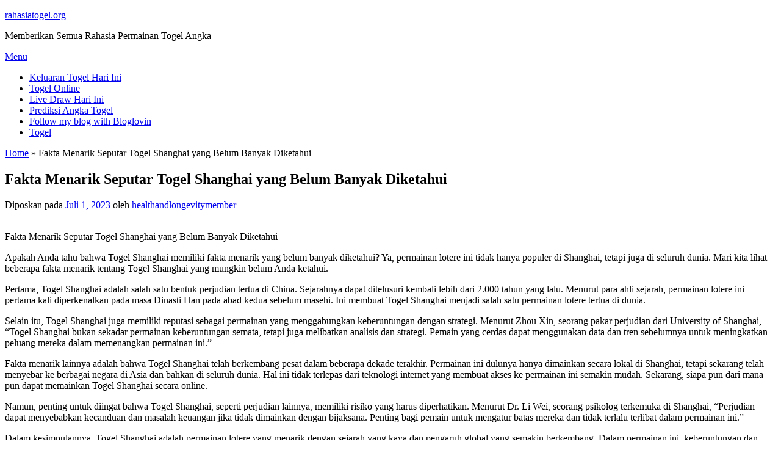

--- FILE ---
content_type: text/html; charset=UTF-8
request_url: https://www.healthandlongevity.org/fakta-menarik-seputar-togel-shanghai-yang-belum-banyak-diketahui/
body_size: 9821
content:
<!DOCTYPE html>
<html lang="id">
<head>
<meta charset="UTF-8">
<meta name="viewport" content="width=device-width, initial-scale=1">
<link rel="profile" href="https://gmpg.org/xfn/11">
    <style>
        #wpadminbar #wp-admin-bar-p404_free_top_button .ab-icon:before {
            content: "\f103";
            color: red;
            top: 2px;
        }
    </style>
<meta name='robots' content='index, follow, max-image-preview:large, max-snippet:-1, max-video-preview:-1' />
	<style>img:is([sizes="auto" i], [sizes^="auto," i]) { contain-intrinsic-size: 3000px 1500px }</style>
	
	<!-- This site is optimized with the Yoast SEO plugin v24.6 - https://yoast.com/wordpress/plugins/seo/ -->
	<title>Fakta Menarik Seputar Togel Shanghai yang Belum Banyak Diketahui - rahasiatogel.org</title>
	<link rel="canonical" href="https://rahasiatogel.org/fakta-menarik-seputar-togel-shanghai-yang-belum-banyak-diketahui/" />
	<meta property="og:locale" content="id_ID" />
	<meta property="og:type" content="article" />
	<meta property="og:title" content="Fakta Menarik Seputar Togel Shanghai yang Belum Banyak Diketahui - rahasiatogel.org" />
	<meta property="og:description" content="Fakta Menarik Seputar Togel Shanghai yang Belum Banyak Diketahui Apakah Anda tahu bahwa Togel Shanghai memiliki fakta menarik yang belum banyak diketahui? Ya, permainan lotere ini tidak hanya populer di ..." />
	<meta property="og:url" content="https://rahasiatogel.org/fakta-menarik-seputar-togel-shanghai-yang-belum-banyak-diketahui/" />
	<meta property="og:site_name" content="rahasiatogel.org" />
	<meta property="article:published_time" content="2023-07-01T17:27:58+00:00" />
	<meta name="author" content="healthandlongevitymember" />
	<meta name="twitter:card" content="summary_large_image" />
	<meta name="twitter:label1" content="Ditulis oleh" />
	<meta name="twitter:data1" content="healthandlongevitymember" />
	<meta name="twitter:label2" content="Estimasi waktu membaca" />
	<meta name="twitter:data2" content="2 menit" />
	<script type="application/ld+json" class="yoast-schema-graph">{"@context":"https://schema.org","@graph":[{"@type":"WebPage","@id":"https://rahasiatogel.org/fakta-menarik-seputar-togel-shanghai-yang-belum-banyak-diketahui/","url":"https://rahasiatogel.org/fakta-menarik-seputar-togel-shanghai-yang-belum-banyak-diketahui/","name":"Fakta Menarik Seputar Togel Shanghai yang Belum Banyak Diketahui - rahasiatogel.org","isPartOf":{"@id":"https://rahasiatogel.org/#website"},"datePublished":"2023-07-01T17:27:58+00:00","author":{"@id":"https://rahasiatogel.org/#/schema/person/485bd99b62b6e682be6587e042aa6a0f"},"breadcrumb":{"@id":"https://rahasiatogel.org/fakta-menarik-seputar-togel-shanghai-yang-belum-banyak-diketahui/#breadcrumb"},"inLanguage":"id","potentialAction":[{"@type":"ReadAction","target":["https://rahasiatogel.org/fakta-menarik-seputar-togel-shanghai-yang-belum-banyak-diketahui/"]}]},{"@type":"BreadcrumbList","@id":"https://rahasiatogel.org/fakta-menarik-seputar-togel-shanghai-yang-belum-banyak-diketahui/#breadcrumb","itemListElement":[{"@type":"ListItem","position":1,"name":"Home","item":"https://rahasiatogel.org/"},{"@type":"ListItem","position":2,"name":"Fakta Menarik Seputar Togel Shanghai yang Belum Banyak Diketahui"}]},{"@type":"WebSite","@id":"https://rahasiatogel.org/#website","url":"https://rahasiatogel.org/","name":"rahasiatogel.org","description":"Memberikan Semua Rahasia Permainan Togel Angka","potentialAction":[{"@type":"SearchAction","target":{"@type":"EntryPoint","urlTemplate":"https://rahasiatogel.org/?s={search_term_string}"},"query-input":{"@type":"PropertyValueSpecification","valueRequired":true,"valueName":"search_term_string"}}],"inLanguage":"id"},{"@type":"Person","@id":"https://rahasiatogel.org/#/schema/person/485bd99b62b6e682be6587e042aa6a0f","name":"healthandlongevitymember","image":{"@type":"ImageObject","inLanguage":"id","@id":"https://rahasiatogel.org/#/schema/person/image/","url":"https://secure.gravatar.com/avatar/875dd5992bd8b341792f9c3e5ef6c535?s=96&d=mm&r=g","contentUrl":"https://secure.gravatar.com/avatar/875dd5992bd8b341792f9c3e5ef6c535?s=96&d=mm&r=g","caption":"healthandlongevitymember"},"sameAs":["http://healthandlongevity.org"],"url":"https://rahasiatogel.org/author/healthandlongevitymember/"}]}</script>
	<!-- / Yoast SEO plugin. -->


<link rel='dns-prefetch' href='//rahasiatogel.org' />
<link rel='dns-prefetch' href='//fonts.googleapis.com' />
<link rel="alternate" type="application/rss+xml" title="rahasiatogel.org &raquo; Feed" href="https://rahasiatogel.org/feed/" />
<link rel="alternate" type="application/rss+xml" title="rahasiatogel.org &raquo; Umpan Komentar" href="https://rahasiatogel.org/comments/feed/" />
<script type="text/javascript">
/* <![CDATA[ */
window._wpemojiSettings = {"baseUrl":"https:\/\/s.w.org\/images\/core\/emoji\/15.0.3\/72x72\/","ext":".png","svgUrl":"https:\/\/s.w.org\/images\/core\/emoji\/15.0.3\/svg\/","svgExt":".svg","source":{"concatemoji":"https:\/\/rahasiatogel.org\/wp-includes\/js\/wp-emoji-release.min.js?ver=f2ca9a297c9f7abf11c24e151d913492"}};
/*! This file is auto-generated */
!function(i,n){var o,s,e;function c(e){try{var t={supportTests:e,timestamp:(new Date).valueOf()};sessionStorage.setItem(o,JSON.stringify(t))}catch(e){}}function p(e,t,n){e.clearRect(0,0,e.canvas.width,e.canvas.height),e.fillText(t,0,0);var t=new Uint32Array(e.getImageData(0,0,e.canvas.width,e.canvas.height).data),r=(e.clearRect(0,0,e.canvas.width,e.canvas.height),e.fillText(n,0,0),new Uint32Array(e.getImageData(0,0,e.canvas.width,e.canvas.height).data));return t.every(function(e,t){return e===r[t]})}function u(e,t,n){switch(t){case"flag":return n(e,"\ud83c\udff3\ufe0f\u200d\u26a7\ufe0f","\ud83c\udff3\ufe0f\u200b\u26a7\ufe0f")?!1:!n(e,"\ud83c\uddfa\ud83c\uddf3","\ud83c\uddfa\u200b\ud83c\uddf3")&&!n(e,"\ud83c\udff4\udb40\udc67\udb40\udc62\udb40\udc65\udb40\udc6e\udb40\udc67\udb40\udc7f","\ud83c\udff4\u200b\udb40\udc67\u200b\udb40\udc62\u200b\udb40\udc65\u200b\udb40\udc6e\u200b\udb40\udc67\u200b\udb40\udc7f");case"emoji":return!n(e,"\ud83d\udc26\u200d\u2b1b","\ud83d\udc26\u200b\u2b1b")}return!1}function f(e,t,n){var r="undefined"!=typeof WorkerGlobalScope&&self instanceof WorkerGlobalScope?new OffscreenCanvas(300,150):i.createElement("canvas"),a=r.getContext("2d",{willReadFrequently:!0}),o=(a.textBaseline="top",a.font="600 32px Arial",{});return e.forEach(function(e){o[e]=t(a,e,n)}),o}function t(e){var t=i.createElement("script");t.src=e,t.defer=!0,i.head.appendChild(t)}"undefined"!=typeof Promise&&(o="wpEmojiSettingsSupports",s=["flag","emoji"],n.supports={everything:!0,everythingExceptFlag:!0},e=new Promise(function(e){i.addEventListener("DOMContentLoaded",e,{once:!0})}),new Promise(function(t){var n=function(){try{var e=JSON.parse(sessionStorage.getItem(o));if("object"==typeof e&&"number"==typeof e.timestamp&&(new Date).valueOf()<e.timestamp+604800&&"object"==typeof e.supportTests)return e.supportTests}catch(e){}return null}();if(!n){if("undefined"!=typeof Worker&&"undefined"!=typeof OffscreenCanvas&&"undefined"!=typeof URL&&URL.createObjectURL&&"undefined"!=typeof Blob)try{var e="postMessage("+f.toString()+"("+[JSON.stringify(s),u.toString(),p.toString()].join(",")+"));",r=new Blob([e],{type:"text/javascript"}),a=new Worker(URL.createObjectURL(r),{name:"wpTestEmojiSupports"});return void(a.onmessage=function(e){c(n=e.data),a.terminate(),t(n)})}catch(e){}c(n=f(s,u,p))}t(n)}).then(function(e){for(var t in e)n.supports[t]=e[t],n.supports.everything=n.supports.everything&&n.supports[t],"flag"!==t&&(n.supports.everythingExceptFlag=n.supports.everythingExceptFlag&&n.supports[t]);n.supports.everythingExceptFlag=n.supports.everythingExceptFlag&&!n.supports.flag,n.DOMReady=!1,n.readyCallback=function(){n.DOMReady=!0}}).then(function(){return e}).then(function(){var e;n.supports.everything||(n.readyCallback(),(e=n.source||{}).concatemoji?t(e.concatemoji):e.wpemoji&&e.twemoji&&(t(e.twemoji),t(e.wpemoji)))}))}((window,document),window._wpemojiSettings);
/* ]]> */
</script>
<style id='wp-emoji-styles-inline-css' type='text/css'>

	img.wp-smiley, img.emoji {
		display: inline !important;
		border: none !important;
		box-shadow: none !important;
		height: 1em !important;
		width: 1em !important;
		margin: 0 0.07em !important;
		vertical-align: -0.1em !important;
		background: none !important;
		padding: 0 !important;
	}
</style>
<link rel='stylesheet' id='wp-block-library-css' href='https://rahasiatogel.org/wp-includes/css/dist/block-library/style.min.css?ver=f2ca9a297c9f7abf11c24e151d913492' type='text/css' media='all' />
<style id='wp-block-library-theme-inline-css' type='text/css'>
.wp-block-audio :where(figcaption){color:#555;font-size:13px;text-align:center}.is-dark-theme .wp-block-audio :where(figcaption){color:#ffffffa6}.wp-block-audio{margin:0 0 1em}.wp-block-code{border:1px solid #ccc;border-radius:4px;font-family:Menlo,Consolas,monaco,monospace;padding:.8em 1em}.wp-block-embed :where(figcaption){color:#555;font-size:13px;text-align:center}.is-dark-theme .wp-block-embed :where(figcaption){color:#ffffffa6}.wp-block-embed{margin:0 0 1em}.blocks-gallery-caption{color:#555;font-size:13px;text-align:center}.is-dark-theme .blocks-gallery-caption{color:#ffffffa6}:root :where(.wp-block-image figcaption){color:#555;font-size:13px;text-align:center}.is-dark-theme :root :where(.wp-block-image figcaption){color:#ffffffa6}.wp-block-image{margin:0 0 1em}.wp-block-pullquote{border-bottom:4px solid;border-top:4px solid;color:currentColor;margin-bottom:1.75em}.wp-block-pullquote cite,.wp-block-pullquote footer,.wp-block-pullquote__citation{color:currentColor;font-size:.8125em;font-style:normal;text-transform:uppercase}.wp-block-quote{border-left:.25em solid;margin:0 0 1.75em;padding-left:1em}.wp-block-quote cite,.wp-block-quote footer{color:currentColor;font-size:.8125em;font-style:normal;position:relative}.wp-block-quote:where(.has-text-align-right){border-left:none;border-right:.25em solid;padding-left:0;padding-right:1em}.wp-block-quote:where(.has-text-align-center){border:none;padding-left:0}.wp-block-quote.is-large,.wp-block-quote.is-style-large,.wp-block-quote:where(.is-style-plain){border:none}.wp-block-search .wp-block-search__label{font-weight:700}.wp-block-search__button{border:1px solid #ccc;padding:.375em .625em}:where(.wp-block-group.has-background){padding:1.25em 2.375em}.wp-block-separator.has-css-opacity{opacity:.4}.wp-block-separator{border:none;border-bottom:2px solid;margin-left:auto;margin-right:auto}.wp-block-separator.has-alpha-channel-opacity{opacity:1}.wp-block-separator:not(.is-style-wide):not(.is-style-dots){width:100px}.wp-block-separator.has-background:not(.is-style-dots){border-bottom:none;height:1px}.wp-block-separator.has-background:not(.is-style-wide):not(.is-style-dots){height:2px}.wp-block-table{margin:0 0 1em}.wp-block-table td,.wp-block-table th{word-break:normal}.wp-block-table :where(figcaption){color:#555;font-size:13px;text-align:center}.is-dark-theme .wp-block-table :where(figcaption){color:#ffffffa6}.wp-block-video :where(figcaption){color:#555;font-size:13px;text-align:center}.is-dark-theme .wp-block-video :where(figcaption){color:#ffffffa6}.wp-block-video{margin:0 0 1em}:root :where(.wp-block-template-part.has-background){margin-bottom:0;margin-top:0;padding:1.25em 2.375em}
</style>
<style id='classic-theme-styles-inline-css' type='text/css'>
/*! This file is auto-generated */
.wp-block-button__link{color:#fff;background-color:#32373c;border-radius:9999px;box-shadow:none;text-decoration:none;padding:calc(.667em + 2px) calc(1.333em + 2px);font-size:1.125em}.wp-block-file__button{background:#32373c;color:#fff;text-decoration:none}
</style>
<style id='global-styles-inline-css' type='text/css'>
:root{--wp--preset--aspect-ratio--square: 1;--wp--preset--aspect-ratio--4-3: 4/3;--wp--preset--aspect-ratio--3-4: 3/4;--wp--preset--aspect-ratio--3-2: 3/2;--wp--preset--aspect-ratio--2-3: 2/3;--wp--preset--aspect-ratio--16-9: 16/9;--wp--preset--aspect-ratio--9-16: 9/16;--wp--preset--color--black: #000000;--wp--preset--color--cyan-bluish-gray: #abb8c3;--wp--preset--color--white: #ffffff;--wp--preset--color--pale-pink: #f78da7;--wp--preset--color--vivid-red: #cf2e2e;--wp--preset--color--luminous-vivid-orange: #ff6900;--wp--preset--color--luminous-vivid-amber: #fcb900;--wp--preset--color--light-green-cyan: #7bdcb5;--wp--preset--color--vivid-green-cyan: #00d084;--wp--preset--color--pale-cyan-blue: #8ed1fc;--wp--preset--color--vivid-cyan-blue: #0693e3;--wp--preset--color--vivid-purple: #9b51e0;--wp--preset--gradient--vivid-cyan-blue-to-vivid-purple: linear-gradient(135deg,rgba(6,147,227,1) 0%,rgb(155,81,224) 100%);--wp--preset--gradient--light-green-cyan-to-vivid-green-cyan: linear-gradient(135deg,rgb(122,220,180) 0%,rgb(0,208,130) 100%);--wp--preset--gradient--luminous-vivid-amber-to-luminous-vivid-orange: linear-gradient(135deg,rgba(252,185,0,1) 0%,rgba(255,105,0,1) 100%);--wp--preset--gradient--luminous-vivid-orange-to-vivid-red: linear-gradient(135deg,rgba(255,105,0,1) 0%,rgb(207,46,46) 100%);--wp--preset--gradient--very-light-gray-to-cyan-bluish-gray: linear-gradient(135deg,rgb(238,238,238) 0%,rgb(169,184,195) 100%);--wp--preset--gradient--cool-to-warm-spectrum: linear-gradient(135deg,rgb(74,234,220) 0%,rgb(151,120,209) 20%,rgb(207,42,186) 40%,rgb(238,44,130) 60%,rgb(251,105,98) 80%,rgb(254,248,76) 100%);--wp--preset--gradient--blush-light-purple: linear-gradient(135deg,rgb(255,206,236) 0%,rgb(152,150,240) 100%);--wp--preset--gradient--blush-bordeaux: linear-gradient(135deg,rgb(254,205,165) 0%,rgb(254,45,45) 50%,rgb(107,0,62) 100%);--wp--preset--gradient--luminous-dusk: linear-gradient(135deg,rgb(255,203,112) 0%,rgb(199,81,192) 50%,rgb(65,88,208) 100%);--wp--preset--gradient--pale-ocean: linear-gradient(135deg,rgb(255,245,203) 0%,rgb(182,227,212) 50%,rgb(51,167,181) 100%);--wp--preset--gradient--electric-grass: linear-gradient(135deg,rgb(202,248,128) 0%,rgb(113,206,126) 100%);--wp--preset--gradient--midnight: linear-gradient(135deg,rgb(2,3,129) 0%,rgb(40,116,252) 100%);--wp--preset--font-size--small: 13px;--wp--preset--font-size--medium: 20px;--wp--preset--font-size--large: 36px;--wp--preset--font-size--x-large: 42px;--wp--preset--spacing--20: 0.44rem;--wp--preset--spacing--30: 0.67rem;--wp--preset--spacing--40: 1rem;--wp--preset--spacing--50: 1.5rem;--wp--preset--spacing--60: 2.25rem;--wp--preset--spacing--70: 3.38rem;--wp--preset--spacing--80: 5.06rem;--wp--preset--shadow--natural: 6px 6px 9px rgba(0, 0, 0, 0.2);--wp--preset--shadow--deep: 12px 12px 50px rgba(0, 0, 0, 0.4);--wp--preset--shadow--sharp: 6px 6px 0px rgba(0, 0, 0, 0.2);--wp--preset--shadow--outlined: 6px 6px 0px -3px rgba(255, 255, 255, 1), 6px 6px rgba(0, 0, 0, 1);--wp--preset--shadow--crisp: 6px 6px 0px rgba(0, 0, 0, 1);}:where(.is-layout-flex){gap: 0.5em;}:where(.is-layout-grid){gap: 0.5em;}body .is-layout-flex{display: flex;}.is-layout-flex{flex-wrap: wrap;align-items: center;}.is-layout-flex > :is(*, div){margin: 0;}body .is-layout-grid{display: grid;}.is-layout-grid > :is(*, div){margin: 0;}:where(.wp-block-columns.is-layout-flex){gap: 2em;}:where(.wp-block-columns.is-layout-grid){gap: 2em;}:where(.wp-block-post-template.is-layout-flex){gap: 1.25em;}:where(.wp-block-post-template.is-layout-grid){gap: 1.25em;}.has-black-color{color: var(--wp--preset--color--black) !important;}.has-cyan-bluish-gray-color{color: var(--wp--preset--color--cyan-bluish-gray) !important;}.has-white-color{color: var(--wp--preset--color--white) !important;}.has-pale-pink-color{color: var(--wp--preset--color--pale-pink) !important;}.has-vivid-red-color{color: var(--wp--preset--color--vivid-red) !important;}.has-luminous-vivid-orange-color{color: var(--wp--preset--color--luminous-vivid-orange) !important;}.has-luminous-vivid-amber-color{color: var(--wp--preset--color--luminous-vivid-amber) !important;}.has-light-green-cyan-color{color: var(--wp--preset--color--light-green-cyan) !important;}.has-vivid-green-cyan-color{color: var(--wp--preset--color--vivid-green-cyan) !important;}.has-pale-cyan-blue-color{color: var(--wp--preset--color--pale-cyan-blue) !important;}.has-vivid-cyan-blue-color{color: var(--wp--preset--color--vivid-cyan-blue) !important;}.has-vivid-purple-color{color: var(--wp--preset--color--vivid-purple) !important;}.has-black-background-color{background-color: var(--wp--preset--color--black) !important;}.has-cyan-bluish-gray-background-color{background-color: var(--wp--preset--color--cyan-bluish-gray) !important;}.has-white-background-color{background-color: var(--wp--preset--color--white) !important;}.has-pale-pink-background-color{background-color: var(--wp--preset--color--pale-pink) !important;}.has-vivid-red-background-color{background-color: var(--wp--preset--color--vivid-red) !important;}.has-luminous-vivid-orange-background-color{background-color: var(--wp--preset--color--luminous-vivid-orange) !important;}.has-luminous-vivid-amber-background-color{background-color: var(--wp--preset--color--luminous-vivid-amber) !important;}.has-light-green-cyan-background-color{background-color: var(--wp--preset--color--light-green-cyan) !important;}.has-vivid-green-cyan-background-color{background-color: var(--wp--preset--color--vivid-green-cyan) !important;}.has-pale-cyan-blue-background-color{background-color: var(--wp--preset--color--pale-cyan-blue) !important;}.has-vivid-cyan-blue-background-color{background-color: var(--wp--preset--color--vivid-cyan-blue) !important;}.has-vivid-purple-background-color{background-color: var(--wp--preset--color--vivid-purple) !important;}.has-black-border-color{border-color: var(--wp--preset--color--black) !important;}.has-cyan-bluish-gray-border-color{border-color: var(--wp--preset--color--cyan-bluish-gray) !important;}.has-white-border-color{border-color: var(--wp--preset--color--white) !important;}.has-pale-pink-border-color{border-color: var(--wp--preset--color--pale-pink) !important;}.has-vivid-red-border-color{border-color: var(--wp--preset--color--vivid-red) !important;}.has-luminous-vivid-orange-border-color{border-color: var(--wp--preset--color--luminous-vivid-orange) !important;}.has-luminous-vivid-amber-border-color{border-color: var(--wp--preset--color--luminous-vivid-amber) !important;}.has-light-green-cyan-border-color{border-color: var(--wp--preset--color--light-green-cyan) !important;}.has-vivid-green-cyan-border-color{border-color: var(--wp--preset--color--vivid-green-cyan) !important;}.has-pale-cyan-blue-border-color{border-color: var(--wp--preset--color--pale-cyan-blue) !important;}.has-vivid-cyan-blue-border-color{border-color: var(--wp--preset--color--vivid-cyan-blue) !important;}.has-vivid-purple-border-color{border-color: var(--wp--preset--color--vivid-purple) !important;}.has-vivid-cyan-blue-to-vivid-purple-gradient-background{background: var(--wp--preset--gradient--vivid-cyan-blue-to-vivid-purple) !important;}.has-light-green-cyan-to-vivid-green-cyan-gradient-background{background: var(--wp--preset--gradient--light-green-cyan-to-vivid-green-cyan) !important;}.has-luminous-vivid-amber-to-luminous-vivid-orange-gradient-background{background: var(--wp--preset--gradient--luminous-vivid-amber-to-luminous-vivid-orange) !important;}.has-luminous-vivid-orange-to-vivid-red-gradient-background{background: var(--wp--preset--gradient--luminous-vivid-orange-to-vivid-red) !important;}.has-very-light-gray-to-cyan-bluish-gray-gradient-background{background: var(--wp--preset--gradient--very-light-gray-to-cyan-bluish-gray) !important;}.has-cool-to-warm-spectrum-gradient-background{background: var(--wp--preset--gradient--cool-to-warm-spectrum) !important;}.has-blush-light-purple-gradient-background{background: var(--wp--preset--gradient--blush-light-purple) !important;}.has-blush-bordeaux-gradient-background{background: var(--wp--preset--gradient--blush-bordeaux) !important;}.has-luminous-dusk-gradient-background{background: var(--wp--preset--gradient--luminous-dusk) !important;}.has-pale-ocean-gradient-background{background: var(--wp--preset--gradient--pale-ocean) !important;}.has-electric-grass-gradient-background{background: var(--wp--preset--gradient--electric-grass) !important;}.has-midnight-gradient-background{background: var(--wp--preset--gradient--midnight) !important;}.has-small-font-size{font-size: var(--wp--preset--font-size--small) !important;}.has-medium-font-size{font-size: var(--wp--preset--font-size--medium) !important;}.has-large-font-size{font-size: var(--wp--preset--font-size--large) !important;}.has-x-large-font-size{font-size: var(--wp--preset--font-size--x-large) !important;}
:where(.wp-block-post-template.is-layout-flex){gap: 1.25em;}:where(.wp-block-post-template.is-layout-grid){gap: 1.25em;}
:where(.wp-block-columns.is-layout-flex){gap: 2em;}:where(.wp-block-columns.is-layout-grid){gap: 2em;}
:root :where(.wp-block-pullquote){font-size: 1.5em;line-height: 1.6;}
</style>
<link rel='stylesheet' id='wp-automatic-css' href='https://rahasiatogel.org/wp-content/plugins/wp-automatic-plugin-for-wordpress/css/admin-dashboard.css?ver=1.0.0' type='text/css' media='all' />
<link rel='stylesheet' id='wp-automatic-gallery-css' href='https://rahasiatogel.org/wp-content/plugins/wp-automatic-plugin-for-wordpress/css/wp-automatic.css?ver=1.0.0' type='text/css' media='all' />
<link rel='stylesheet' id='onepress-fonts-css' href='https://fonts.googleapis.com/css?family=Raleway%3A400%2C500%2C600%2C700%2C300%2C100%2C800%2C900%7COpen+Sans%3A400%2C300%2C300italic%2C400italic%2C600%2C600italic%2C700%2C700italic&#038;subset=latin%2Clatin-ext&#038;display=swap&#038;ver=2.3.11' type='text/css' media='all' />
<link rel='stylesheet' id='onepress-animate-css' href='https://rahasiatogel.org/wp-content/themes/onepress/assets/css/animate.min.css?ver=2.3.11' type='text/css' media='all' />
<link rel='stylesheet' id='onepress-fa-css' href='https://rahasiatogel.org/wp-content/themes/onepress/assets/fontawesome-v6/css/all.min.css?ver=6.5.1' type='text/css' media='all' />
<link rel='stylesheet' id='onepress-fa-shims-css' href='https://rahasiatogel.org/wp-content/themes/onepress/assets/fontawesome-v6/css/v4-shims.min.css?ver=6.5.1' type='text/css' media='all' />
<link rel='stylesheet' id='onepress-bootstrap-css' href='https://rahasiatogel.org/wp-content/themes/onepress/assets/css/bootstrap.min.css?ver=2.3.11' type='text/css' media='all' />
<link rel='stylesheet' id='onepress-style-css' href='https://rahasiatogel.org/wp-content/themes/onepress/style.css?ver=f2ca9a297c9f7abf11c24e151d913492' type='text/css' media='all' />
<style id='onepress-style-inline-css' type='text/css'>
#main .video-section section.hero-slideshow-wrapper{background:transparent}.hero-slideshow-wrapper:after{position:absolute;top:0px;left:0px;width:100%;height:100%;background-color:rgba(0,0,0,0.3);display:block;content:""}#parallax-hero .jarallax-container .parallax-bg:before{background-color:rgba(0,0,0,0.3)}.body-desktop .parallax-hero .hero-slideshow-wrapper:after{display:none!important}#parallax-hero>.parallax-bg::before{background-color:rgba(0,0,0,0.3);opacity:1}.body-desktop .parallax-hero .hero-slideshow-wrapper:after{display:none!important}#footer-widgets{}.gallery-carousel .g-item{padding:0px 10px}.gallery-carousel-wrap{margin-left:-10px;margin-right:-10px}.gallery-grid .g-item,.gallery-masonry .g-item .inner{padding:10px}.gallery-grid-wrap,.gallery-masonry-wrap{margin-left:-10px;margin-right:-10px}.gallery-justified-wrap{margin-left:-20px;margin-right:-20px}
</style>
<link rel='stylesheet' id='onepress-gallery-lightgallery-css' href='https://rahasiatogel.org/wp-content/themes/onepress/assets/css/lightgallery.css?ver=f2ca9a297c9f7abf11c24e151d913492' type='text/css' media='all' />
<script type="text/javascript" src="https://rahasiatogel.org/wp-includes/js/jquery/jquery.min.js?ver=3.7.1" id="jquery-core-js"></script>
<script type="text/javascript" src="https://rahasiatogel.org/wp-includes/js/jquery/jquery-migrate.min.js?ver=3.4.1" id="jquery-migrate-js"></script>
<script type="text/javascript" src="https://rahasiatogel.org/wp-content/plugins/wp-automatic-plugin-for-wordpress/js/custom-front.js?ver=1.0" id="wp-automatic-js"></script>
<link rel="https://api.w.org/" href="https://rahasiatogel.org/wp-json/" /><link rel="alternate" title="JSON" type="application/json" href="https://rahasiatogel.org/wp-json/wp/v2/posts/707" /><link rel="EditURI" type="application/rsd+xml" title="RSD" href="https://rahasiatogel.org/xmlrpc.php?rsd" />
<link rel="alternate" title="oEmbed (JSON)" type="application/json+oembed" href="https://rahasiatogel.org/wp-json/oembed/1.0/embed?url=https%3A%2F%2Frahasiatogel.org%2Ffakta-menarik-seputar-togel-shanghai-yang-belum-banyak-diketahui%2F" />
<link rel="alternate" title="oEmbed (XML)" type="text/xml+oembed" href="https://rahasiatogel.org/wp-json/oembed/1.0/embed?url=https%3A%2F%2Frahasiatogel.org%2Ffakta-menarik-seputar-togel-shanghai-yang-belum-banyak-diketahui%2F&#038;format=xml" />
<link rel="icon" href="https://rahasiatogel.org/wp-content/uploads/2023/05/cropped-JENIUSTOTO-32x32.jpg" sizes="32x32" />
<link rel="icon" href="https://rahasiatogel.org/wp-content/uploads/2023/05/cropped-JENIUSTOTO-192x192.jpg" sizes="192x192" />
<link rel="apple-touch-icon" href="https://rahasiatogel.org/wp-content/uploads/2023/05/cropped-JENIUSTOTO-180x180.jpg" />
<meta name="msapplication-TileImage" content="https://rahasiatogel.org/wp-content/uploads/2023/05/cropped-JENIUSTOTO-270x270.jpg" />
</head>

<body data-rsssl=1 class="post-template-default single single-post postid-707 single-format-standard">
<div id="page" class="hfeed site">
	<a class="skip-link screen-reader-text" href="#content">Lompat ke konten</a>
	<div id="header-section" class="h-on-top no-transparent">		<header id="masthead" class="site-header header-contained is-sticky no-scroll no-t h-on-top" role="banner">
			<div class="container">
				<div class="site-branding">
				<div class="site-brand-inner no-logo-img has-title has-desc"><p class="site-title"><a class="site-text-logo" href="https://rahasiatogel.org/" rel="home">rahasiatogel.org</a></p><p class="site-description">Memberikan Semua Rahasia Permainan Togel Angka</p></div>				</div>
				<div class="header-right-wrapper">
					<a href="#0" id="nav-toggle">Menu<span></span></a>
					<nav id="site-navigation" class="main-navigation" role="navigation">
						<ul class="onepress-menu">
							<li id="menu-item-23" class="menu-item menu-item-type-taxonomy menu-item-object-category menu-item-23"><a href="https://rahasiatogel.org/category/keluaran-togel-hari-ini/">Keluaran Togel Hari Ini</a></li>
<li id="menu-item-24" class="menu-item menu-item-type-taxonomy menu-item-object-category current-post-ancestor current-menu-parent current-post-parent menu-item-24"><a href="https://rahasiatogel.org/category/togel-online/">Togel Online</a></li>
<li id="menu-item-25" class="menu-item menu-item-type-taxonomy menu-item-object-category menu-item-25"><a href="https://rahasiatogel.org/category/live-draw-hari-ini/">Live Draw Hari Ini</a></li>
<li id="menu-item-26" class="menu-item menu-item-type-taxonomy menu-item-object-category menu-item-26"><a href="https://rahasiatogel.org/category/prediksi-angka-togel/">Prediksi Angka Togel</a></li>
<li id="menu-item-862" class="menu-item menu-item-type-post_type menu-item-object-post menu-item-862"><a href="https://rahasiatogel.org/follow-my-blog-with-bloglovin/">Follow my blog with Bloglovin</a></li>
<li id="menu-item-1448" class="menu-item menu-item-type-custom menu-item-object-custom menu-item-1448"><a href="https://drportho.com/">Togel</a></li>
						</ul>
					</nav>
					
				</div>
			</div>
		</header>
		</div>
	<div id="content" class="site-content">

		        <div class="breadcrumbs">
			<div class="container">
            <span><span><a href="https://rahasiatogel.org/">Home</a></span> » <span class="breadcrumb_last" aria-current="page">Fakta Menarik Seputar Togel Shanghai yang Belum Banyak Diketahui</span></span>            </div>
        </div>
        
		<div id="content-inside" class="container right-sidebar">
			<div id="primary" class="content-area">
				<main id="main" class="site-main" role="main">

				
					<article id="post-707" class="post-707 post type-post status-publish format-standard hentry category-togel-online tag-togel-sanghai">
	<header class="entry-header">
		<h1 class="entry-title">Fakta Menarik Seputar Togel Shanghai yang Belum Banyak Diketahui</h1>        		<div class="entry-meta">
			<span class="posted-on">Diposkan pada <a href="https://rahasiatogel.org/fakta-menarik-seputar-togel-shanghai-yang-belum-banyak-diketahui/" rel="bookmark"><time class="entry-date published updated" datetime="2023-07-01T17:27:58+00:00">Juli 1, 2023</time></a></span><span class="byline"> oleh <span class="author vcard"><a  rel="author" class="url fn n" href="https://rahasiatogel.org/author/healthandlongevitymember/">healthandlongevitymember</a></span></span>		</div>
        	</header>

    
	<div class="entry-content">
		<p><br />
Fakta Menarik Seputar Togel Shanghai yang Belum Banyak Diketahui</p>
<p>Apakah Anda tahu bahwa Togel Shanghai memiliki fakta menarik yang belum banyak diketahui? Ya, permainan lotere ini tidak hanya populer di Shanghai, tetapi juga di seluruh dunia. Mari kita lihat beberapa fakta menarik tentang Togel Shanghai yang mungkin belum Anda ketahui.</p>
<p>Pertama, Togel Shanghai adalah salah satu bentuk perjudian tertua di China. Sejarahnya dapat ditelusuri kembali lebih dari 2.000 tahun yang lalu. Menurut para ahli sejarah, permainan lotere ini pertama kali diperkenalkan pada masa Dinasti Han pada abad kedua sebelum masehi. Ini membuat Togel Shanghai menjadi salah satu permainan lotere tertua di dunia.</p>
<p>Selain itu, Togel Shanghai juga memiliki reputasi sebagai permainan yang menggabungkan keberuntungan dengan strategi. Menurut Zhou Xin, seorang pakar perjudian dari University of Shanghai, &#8220;Togel Shanghai bukan sekadar permainan keberuntungan semata, tetapi juga melibatkan analisis dan strategi. Pemain yang cerdas dapat menggunakan data dan tren sebelumnya untuk meningkatkan peluang mereka dalam memenangkan permainan ini.&#8221;</p>
<p>Fakta menarik lainnya adalah bahwa Togel Shanghai telah berkembang pesat dalam beberapa dekade terakhir. Permainan ini dulunya hanya dimainkan secara lokal di Shanghai, tetapi sekarang telah menyebar ke berbagai negara di Asia dan bahkan di seluruh dunia. Hal ini tidak terlepas dari teknologi internet yang membuat akses ke permainan ini semakin mudah. Sekarang, siapa pun dari mana pun dapat memainkan Togel Shanghai secara online.</p>
<p>Namun, penting untuk diingat bahwa Togel Shanghai, seperti perjudian lainnya, memiliki risiko yang harus diperhatikan. Menurut Dr. Li Wei, seorang psikolog terkemuka di Shanghai, &#8220;Perjudian dapat menyebabkan kecanduan dan masalah keuangan jika tidak dimainkan dengan bijaksana. Penting bagi pemain untuk mengatur batas mereka dan tidak terlalu terlibat dalam permainan ini.&#8221;</p>
<p>Dalam kesimpulannya, Togel Shanghai adalah permainan lotere yang menarik dengan sejarah yang kaya dan pengaruh global yang semakin berkembang. Dalam permainan ini, keberuntungan dan strategi saling berpadu, sehingga menarik minat banyak pemain di seluruh dunia. Namun, penting untuk diingat untuk bermain dengan bijaksana dan bertanggung jawab. Seperti yang diungkapkan oleh pakar perjudian, &#8220;Permainan ini bisa menjadi pengalaman yang menyenangkan jika dimainkan dengan benar.&#8221;</p>
<p>Sumber:<br />
1. Zhou Xin, pakar perjudian dari University of Shanghai.<br />
2. Dr. Li Wei, psikolog terkemuka di Shanghai.<br />
</p>
			</div>
    
    <footer class="entry-footer"><span class="cat-links">Diposkan di <a href="https://rahasiatogel.org/category/togel-online/" rel="category tag">Togel Online</a></span><span class="tags-links">Tag <a href="https://rahasiatogel.org/tag/togel-sanghai/" rel="tag">togel sanghai</a></span></footer>
    </article>


					
				
				</main>
			</div>

                            
<div id="secondary" class="widget-area sidebar" role="complementary">
	<aside id="block-2" class="widget widget_block widget_search"><form role="search" method="get" action="https://rahasiatogel.org/" class="wp-block-search__button-outside wp-block-search__text-button wp-block-search"    ><label class="wp-block-search__label" for="wp-block-search__input-1" >Cari</label><div class="wp-block-search__inside-wrapper " ><input class="wp-block-search__input" id="wp-block-search__input-1" placeholder="" value="" type="search" name="s" required /><button aria-label="Cari" class="wp-block-search__button wp-element-button" type="submit" >Cari</button></div></form></aside><aside id="block-3" class="widget widget_block"><div class="wp-block-group"><div class="wp-block-group__inner-container is-layout-flow wp-block-group-is-layout-flow"><h2 class="wp-block-heading">Recent Posts</h2><ul class="wp-block-latest-posts__list wp-block-latest-posts"><li><a class="wp-block-latest-posts__post-title" href="https://rahasiatogel.org/strategi-polisi-dalam-memerangi-praktik-jebol-togel-di-indonesia/">Strategi Polisi dalam Memerangi Praktik Jebol Togel di Indonesia</a></li>
<li><a class="wp-block-latest-posts__post-title" href="https://rahasiatogel.org/peran-media-sosial-dalam-menyebarluaskan-informasi-jebol-togel/">Peran Media Sosial dalam Menyebarluaskan Informasi Jebol Togel</a></li>
<li><a class="wp-block-latest-posts__post-title" href="https://rahasiatogel.org/upaya-pemerintah-dalam-menanggulangi-jebol-togel-di-indonesia/">Upaya Pemerintah dalam Menanggulangi Jebol Togel di Indonesia</a></li>
<li><a class="wp-block-latest-posts__post-title" href="https://rahasiatogel.org/dampak-negatif-jebol-togel-terhadap-ekonomi-dan-kesejahteraan-masyarakat/">Dampak Negatif Jebol Togel terhadap Ekonomi dan Kesejahteraan Masyarakat</a></li>
<li><a class="wp-block-latest-posts__post-title" href="https://rahasiatogel.org/fenomena-jebol-togel-ancaman-bagi-masyarakat-indonesia/">Fenomena Jebol Togel: Ancaman bagi Masyarakat Indonesia</a></li>
</ul></div></div></aside><aside id="block-4" class="widget widget_block"><div class="wp-block-group"><div class="wp-block-group__inner-container is-layout-flow wp-block-group-is-layout-flow"><h2 class="wp-block-heading">Recent Comments</h2><div class="no-comments wp-block-latest-comments">Tidak ada komentar untuk ditampilkan.</div></div></div></aside><aside id="block-5" class="widget widget_block"><div class="wp-block-group"><div class="wp-block-group__inner-container is-layout-flow wp-block-group-is-layout-flow"><h2 class="wp-block-heading">Archives</h2><ul class="wp-block-archives-list wp-block-archives">	<li><a href='https://rahasiatogel.org/2025/03/'>Maret 2025</a></li>
	<li><a href='https://rahasiatogel.org/2024/08/'>Agustus 2024</a></li>
	<li><a href='https://rahasiatogel.org/2024/06/'>Juni 2024</a></li>
	<li><a href='https://rahasiatogel.org/2024/05/'>Mei 2024</a></li>
	<li><a href='https://rahasiatogel.org/2024/04/'>April 2024</a></li>
	<li><a href='https://rahasiatogel.org/2024/03/'>Maret 2024</a></li>
	<li><a href='https://rahasiatogel.org/2024/02/'>Februari 2024</a></li>
	<li><a href='https://rahasiatogel.org/2024/01/'>Januari 2024</a></li>
	<li><a href='https://rahasiatogel.org/2023/07/'>Juli 2023</a></li>
	<li><a href='https://rahasiatogel.org/2023/06/'>Juni 2023</a></li>
	<li><a href='https://rahasiatogel.org/2023/05/'>Mei 2023</a></li>
</ul></div></div></aside><aside id="block-6" class="widget widget_block"><div class="wp-block-group"><div class="wp-block-group__inner-container is-layout-flow wp-block-group-is-layout-flow"><h2 class="wp-block-heading">Categories</h2><ul class="wp-block-categories-list wp-block-categories">	<li class="cat-item cat-item-2"><a href="https://rahasiatogel.org/category/keluaran-togel-hari-ini/">Keluaran Togel Hari Ini</a>
</li>
	<li class="cat-item cat-item-3"><a href="https://rahasiatogel.org/category/live-draw-hari-ini/">Live Draw Hari Ini</a>
</li>
	<li class="cat-item cat-item-4"><a href="https://rahasiatogel.org/category/prediksi-angka-togel/">Prediksi Angka Togel</a>
</li>
	<li class="cat-item cat-item-1"><a href="https://rahasiatogel.org/category/togel-online/">Togel Online</a>
</li>
</ul></div></div></aside></div>
            
		</div>
	</div>

	<footer id="colophon" class="site-footer" role="contentinfo">
				
		<div class="site-info">
			<div class="container">
									<div class="btt">
						<a class="back-to-top" href="#page" title="Kembali ke Atas"><i class="fa fa-angle-double-up wow flash" data-wow-duration="2s"></i></a>
					</div>
										Copyright &copy; 2026 rahasiatogel.org		<span class="sep"> &ndash; </span>
		<a href="https://www.famethemes.com/themes/onepress">OnePress</a> tema oleh FameThemes					</div>
		</div>

	</footer>
	</div>


<script type="text/javascript" id="onepress-theme-js-extra">
/* <![CDATA[ */
var onepress_js_settings = {"onepress_disable_animation":"","onepress_disable_sticky_header":"","onepress_vertical_align_menu":"","hero_animation":"flipInX","hero_speed":"5000","hero_fade":"750","submenu_width":"0","hero_duration":"5000","hero_disable_preload":"","disabled_google_font":"","is_home":"","gallery_enable":"1","is_rtl":"","parallax_speed":"0.5"};
/* ]]> */
</script>
<script type="text/javascript" src="https://rahasiatogel.org/wp-content/themes/onepress/assets/js/theme-all.min.js?ver=2.3.11" id="onepress-theme-js"></script>

<script defer src="https://static.cloudflareinsights.com/beacon.min.js/vcd15cbe7772f49c399c6a5babf22c1241717689176015" integrity="sha512-ZpsOmlRQV6y907TI0dKBHq9Md29nnaEIPlkf84rnaERnq6zvWvPUqr2ft8M1aS28oN72PdrCzSjY4U6VaAw1EQ==" data-cf-beacon='{"version":"2024.11.0","token":"319d378d3c5a4642a8dfd424ad67cc6c","r":1,"server_timing":{"name":{"cfCacheStatus":true,"cfEdge":true,"cfExtPri":true,"cfL4":true,"cfOrigin":true,"cfSpeedBrain":true},"location_startswith":null}}' crossorigin="anonymous"></script>
</body>
</html>


<!-- Page cached by LiteSpeed Cache 6.5.4 on 2026-01-24 00:59:38 -->